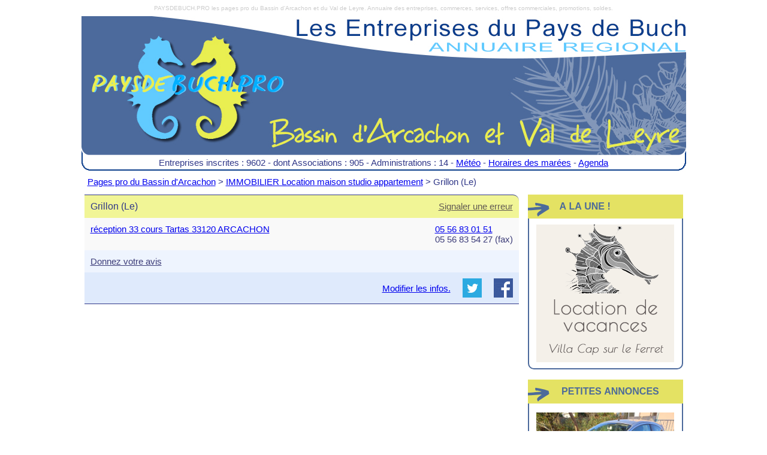

--- FILE ---
content_type: text/html; charset=utf-8
request_url: https://paysdebuch.pro/Entreprise_Bassin_Arcachon.aspx?id=16817&id_activite=502&r=&Grillon%20(Le)%20IMMOBILIER%20Location%20maison%20studio%20appartement
body_size: 6912
content:


<!DOCTYPE html PUBLIC "-//W3C//DTD XHTML 1.0 Transitional//EN" "http://www.w3.org/TR/xhtml1/DTD/xhtml1-transitional.dtd">

<html xmlns="http://www.w3.org/1999/xhtml">
<head><title>
	Grillon (Le) Bassin d’Arcachon Arcachon Andernos La Teste Gujan Cap Ferret Val de l’Eyre Audenge Lanton biganos
</title><meta name="robots" content="index,all,follow" /><meta id="ctl00_PageDescription" name="description" content=" réception 33 cours Tartas 33120 ARCACHON" /><meta id="ctl00_PageKeywords" name="keywords" /><meta content="minimum-scale=1.0, width=device-width, maximum-scale=0.6667, user-scalable=no" name="viewport" /><link href="StyleSheet.css" type="text/css" rel="stylesheet" /><link rel="icon" href="/favicon.ico" type="image/x-icon" /><link rel="shortcut icon" href="favicon.ico" type="image/x-icon" /><meta name="msapplication-square310x310logo" content="icon310.png" /><link rel="icon" sizes="192x192" href="icon192.png" /><link rel="apple-touch-icon" href="icon192.png" />
    <style type="text/css">   
        ::-webkit-scrollbar {
            width: 5px;
            height: 5px;
        }
        ::-webkit-scrollbar-thumb {
            background-color:#808080;
        }     
    </style> 
    <script src="defilement.js" type="text/javascript"></script>
    <script type="text/javascript">
        function visible(zone) {
            if (document.layers) {
                document.layers[zone].visibility = 'show';
            }
            else if (document.all) {
                document.all[zone].style.visibility = 'visible';
            }
            else if (document.getElementById) {
                document.getElementById(zone).style.visibility = 'visible';

            }
        }
        function invisible(zone) {
            if (document.layers) {
                document.layers[zone].visibility = 'hide';
            }
            else if (document.all) {
                document.all[zone].style.visibility = 'hidden';
            }
            else if (document.getElementById) {
                document.getElementById(zone).style.visibility = 'hidden';
            }
        }
        function Ouvrir(id) {
            window.open('Une_Entreprise.aspx?id=' + id, 'Entreprise', 'toolbar=0,location=0,directories=0,status=0,menubar=0,location=0, scrollbars=1,resizable=1, top=' + (screen.height - 50 - 480) / 2 + ', left=' + (screen.width - 700) / 2 + ',width=700,height=480');
        }
    </script>   
    
</head>
<body id="haut" onload="runScroller()">        
    <div class="cadre">
        <div class="mots_cles">
            PAYSDEBUCH.PRO les pages pro du Bassin d'Arcachon et du Val de Leyre. Annuaire des entreprises, commerces, services, offres commerciales, promotions, soldes.
        </div>
        <div class="entete" onclick="window.location='Default.aspx';" title="Accueil" style="background-color: #4d6b9a;">
        </div>
        <div class="entete_contenu">
            <span id="ctl00_entete_contenu"><table align="center"><tr><td style="white-space:nowrap;overflow:hidden;">Entreprises inscrites : 9602 - dont Associations : 905 - Administrations : 14 - <a target="blank" href="https://meteofrance.com/meteo-plages/arcachon/3300951">Météo</a> - <a target="blank" href="https://maree.shom.fr/harbor/ARCACHON_EYRAC/">Horaires des marées</a> - <a target="blank" href="https://agendadubassin.com/">Agenda</a></td></tr></table></span>
        </div>
        <div class="titre_mobile" style="background-color:white;">
            Les pages pro du Bassin d'Arcachon et du Val de Leyre.
        </div>
        <div class="corps">
                    
    <div class="navigation">
        <span id="ctl00_ContentPlaceHolder1_navigation"><a href="Default.aspx">Pages pro du Bassin d'Arcachon</a> > <a href="Activite.aspx?id=502">IMMOBILIER Location maison studio appartement</a> > Grillon (Le)</span>
    </div>
    <div class="resultat">
        <span id="ctl00_ContentPlaceHolder1_liste"><div class="une_entreprise"><div class="liste_entete"><div class="liste_entete1">Grillon (Le)</div><div class="signaler"><a style="color:#625B53;" href="signaler-une-erreur.aspx?id=16817&r=">Signaler une erreur<a></div></div><div class="liste_contenu_haut"><div class="contenu_haut1"><a target="blank" href="https://maps.google.com/maps?q=réception 33 cours Tartas 33120 ARCACHON">réception 33 cours Tartas 33120 ARCACHON</a></div><div class="contenu_haut2"><a href="tel:0556830151">05 56 83 01 51</a><br/>05 56 83 54 27 (fax)</div></div><div class="liste_contenu_avis"><div class="avis"><div  style="text-decoration:underline;cursor:pointer;" onclick="window.open('Entreprise_Noter.aspx?id=16817','Avis','toolbar=0,location=0,directories=0,status=0,menubar=0,location=0, scrollbars=1,resizable=1, top='+(screen.height-50-640)/2+', left='+(screen.width-800)/2+',width=800,height=640');">Donnez votre avis</div></div></div><div class="liste_contenu_bas"><div class="reseau_sociaux"><a target="blank" href="https://www.facebook.com/sharer/sharer.php?u=http://www.paysdebuch.pro/Entreprise_Bassin_Arcachon.aspx?id=16817"><img src="images/facebook_share.png" style="width:32px;height:32px;" title="Partager sur Facebook" alt="Partager sur Facebook" border="0"/></a></div><div class="reseau_sociaux"><a target="blank" href="https://www.twitter.com/share?text=Grillon (Le)&url=http://www.paysdebuch.pro/Entreprise_Bassin_Arcachon.aspx?id=16817"><img src="images/twitter_share.png" style="width:32px;height:32px;" title="Partager sur Twitter" alt="Partager sur Twitter" border="0"/></a></div><div class="contenu_modifier"><a href="Modifier_Informations_Existantes.aspx?id=16817">Modifier les infos.</a></div></div></div></span>
    </div>
    <div class="annonces">
        <table cellpadding="0" cellspacing="0">
            <tr>
                <td>
                    <img src="images/publicites.png" alt="Publicités" />
                </td>
            </tr>
            <tr>
                <td class="encadre_bas" style="height:170px;width:235px;padding:10px;text-align:center;">
                    <iframe src="https://bassindarcachon.com/publicite/affichage.aspx?h=8&b=3" frameborder="0" scrolling="no" width="230" height="230" style="overflow:hidden;border:none;"></iframe>                    
                </td>
            </tr>
            </table>                
        <br />
        <table cellpadding="0" cellspacing="0">
            <tr>
                <td>
                    <img src="images/petites_annonces.png" alt="Petites annonces" />
                </td>
            </tr>
            <tr>
                <td class="encadre_bas" style="width:230px;text-align:center;">
                    <iframe src="https://lesannoncesdubassin.com/annonces_paysdebuch.aspx" width="230" height="330" frameborder="0" scrolling="no"></iframe> 
                </td>
            </tr>
        </table>
    </div>     

        </div>                  
    </div>
</body>
</html>


--- FILE ---
content_type: text/html; charset=utf-8
request_url: https://bassindarcachon.com/publicite/affichage.aspx?h=8&b=3
body_size: 1442
content:


<!DOCTYPE html>

<html xmlns="http://www.w3.org/1999/xhtml">
<head><meta http-equiv="Content-Type" content="text/html; charset=utf-8"><title>

</title></head>
<body style="margin:0px;">
    <form name="form1" method="post" action="./affichage.aspx?h=8&amp;b=3" id="form1">
<input type="hidden" name="__VIEWSTATE" id="__VIEWSTATE" value="/[base64]" />

<input type="hidden" name="__VIEWSTATEGENERATOR" id="__VIEWSTATEGENERATOR" value="00E1C3B7" />
        <span id="contenu"><div style="font-size:16px;font-family:Arial;text-align:center;margin-bottom:10px;white-space:nowrap;overflow:hidden;width:230px;height:230px;"><a target="_blank" href="clic.aspx?b=327&a=38943420&h=8"><img src="bannieres/94_3.png?5593592352" title="Location de vacances Lège Cap Ferret"  alt="Location de vacances Lège Cap Ferret" border="0" style="width:230px;height:230px;margin-bottom:5px;" /></a></div></span>
    </form>
</body>
</html>


--- FILE ---
content_type: text/html; charset=utf-8
request_url: https://lesannoncesdubassin.com/annonces_paysdebuch.aspx
body_size: 6858
content:


<!DOCTYPE html>

<html xmlns="http://www.w3.org/1999/xhtml">
<head><meta http-equiv="Content-Type" content="text/html; charset=utf-8" /><title>
	Petites anonnces du Bassin d'Arcachon
</title>
    <style type="text/css">
        .body
        {
            background-color:White;
            font-family:Arial;
            font-size:14px;
            color:#303788;
            margin:0px;
        }
        .lien
        {
            color:#303788;
            text-decoration:none;            
            font-weight:bold;
        }
        .lien:a
        {
            color:#303788;
            text-decoration:none;            
        }
        .lien:visited
        {
            color:#303788;
            text-decoration:none;            
        }
        .lien:hover
        {
            color:#303788;
            text-decoration:none;            
            cursor:pointer;
        }
    </style>
</head>
<body class="body">
    <form method="post" action="./annonces_paysdebuch.aspx" id="form1">
<div class="aspNetHidden">
<input type="hidden" name="__VIEWSTATE" id="__VIEWSTATE" value="/[base64]/[base64]/QKrHTGQ5oQl/kaPe" />
</div>

<div class="aspNetHidden">

	<input type="hidden" name="__VIEWSTATEGENERATOR" id="__VIEWSTATEGENERATOR" value="0C72B15E" />
</div>
    <div style="width:230px;margin-top:10px;">
        <script src="/WebResource.axd?d=jDZ_z088v-beY_rdSeUIfgUVrLpxTVLi8uEeDRPWhokviyLy88kpkUgArFJyO3zCzERAMplD5jzucSCCP68diQdD8gc6E5MJZSZdxNDiET2pZqGbRmJRj0wj0SwGAfB5WfhN7nTN-WzQ5V96k5Puyc7A6tr1fU7vj6X_PWYKAP81&amp;t=637823581148322086" type="text/javascript"></script><script src="/WebResource.axd?d=YGh2ean23T8CCj2WmlUqvSdDuLW7JIMbMg78pPE4kdCJTmprB6I6YFoXIxojL4thBYX6OPZ6wBLGVaEeAJNS_s6C5P_-rcnoQy08hPe21wOOUkRfzfyhV9v8ywz9UZVCDsVDqnRY1kn-ZZ2iF1TZV-R4RumKTv9gjhE9IJ7u1Qg1&amp;t=637823581148322086" type="text/javascript"></script><script src="/WebResource.axd?d=DJ7_m5hTl5M0VdWJj3bK1vWYVB9u5-vou56EzY02GSGoEN09IgvDiJ-plBMQt9ygLz9JZCyZu2RLfu8cMk2Q7xxBeQz-GyxyLAmIWiof2GJV9hpEi1eAcjEdxlkx8-L9DKZPAsS2SPYrnN5vYjKtrmyFcf8uIdB50xE6BC_JLFfbuSy_alXGMp_R8LtSoF4d0&amp;t=637823581148322086" type="text/javascript"></script><script src="/WebResource.axd?d=HYrJB5VFpI_PpaPBdJMMbAlB9CsPJsyV3cuVSdZvtqcehw3yJ5FAcrnxXsoHm9GiU_AAU4TJAY8FRCuUvu6yT2owtWt9_aPThRMfexjAQ1u6faHuZ7YgRFTKddw2ozTavoxHNBCOmtO3l-GlIndNXmkmrIUozDImCs_7uu-y7u3kvLLnOXbP2t1-k0z2o4WF0&amp;t=637823581148322086" type="text/javascript"></script><div id="annonces" class="Rotator" style="display:inline-block;height:260px;width:230px;overflow:hidden;">
	<div id="annonces_SlideContainer" class="" style="position:relative;visibility:hidden;width:100%;">

	</div><div id="annonces_slide0" style="position:absolute;visibility:hidden;">
		
		        <div style="height:260px;width:240px;overflow:hidden;text-overflow:ellipsis;cursor:default;"><img src="annonces/40.jpg"  alt="FORD+KA+II++1+2l++69CH+annee+2010"  title="Détail"  onclick="window.open('https://lesannoncesdubassin.com/default.aspx?id=4', '_blank');"  border="0" style="margin-bottom:10px;margin-right:10px;max-width:230px;" align="left" />FORD KA II  1,2l  69CH année 2010<br/>Suite décès je vend cette voiture que je comptais garder. Le contrôle technique est OK (fait le 8/12/25). 2ème main, 118527 km, essence, 5 vitesse, Crit'air 1. 
Bon état général, entretien régulier. J'avais fait un entretien conséquent comptant la garder: fin 2024 vidange complète, triangles suspe</div>
	    
	</div><div id="annonces_slide1" style="position:absolute;visibility:hidden;">
		
		        <div style="height:260px;width:240px;overflow:hidden;text-overflow:ellipsis;cursor:default;"><img src="annonces/30.jpg"  alt="4+tableaux"  title="Détail"  onclick="window.open('https://lesannoncesdubassin.com/default.aspx?id=3', '_blank');"  border="0" style="margin-bottom:10px;margin-right:10px;max-width:230px;" align="left" />4 tableaux <br/>4 tableaux paysages du bassin d'Arcachon 
J'avais utilisés état neuf
Dimensions :
Longueur 52 cm
Largeur 42 cm</div>
	    
	</div><script type="text/javascript">
//<![CDATA[
/*** ComponentArt Web.UI Rotator 2009_1_1819_35 start-up script for instance annonces ***/
if(window.rco_annonces){rco_annonces.Destroy();}
window.rco_annonces = new ComponentArt_Rotator();
rco_annonces.GlobalID = 'rco_annonces';
rco_annonces.ElementID = 'annonces';
rco_annonces.ContainerID = 'annonces_SlideContainer';
rco_annonces.ContainerRowID = 'annonces_ContainerRow';
rco_annonces.AutoStart = true;
rco_annonces.SlidePause = 4500;
rco_annonces.HideEffect = null;
rco_annonces.HideEffectDuration = 1800;
rco_annonces.Loop = true;
rco_annonces.PauseOnMouseOver = true;
rco_annonces.RotationType = 'SlideShow';
rco_annonces.ScrollDirection = 'up';
rco_annonces.ScrollInterval = 15;
rco_annonces.ShowEffect = null;
rco_annonces.ShowEffectDuration = 800;
rco_annonces.SmoothScrollSpeed = 'Medium';
rco_annonces.Slides = ['annonces_slide0','annonces_slide1'];
rco_annonces.HasTickers = false;
if(rco_annonces.AutoStart) {rcr_Start(rco_annonces);}

//]]>
</script>

</div>
        <div style="padding-top:20px;">
            <a class="lien" href="https://lesannoncesdubassin.com/" target="blank">Toutes les annonces</a> 
        </div>
    </div>
    </form>
</body>
</html>
